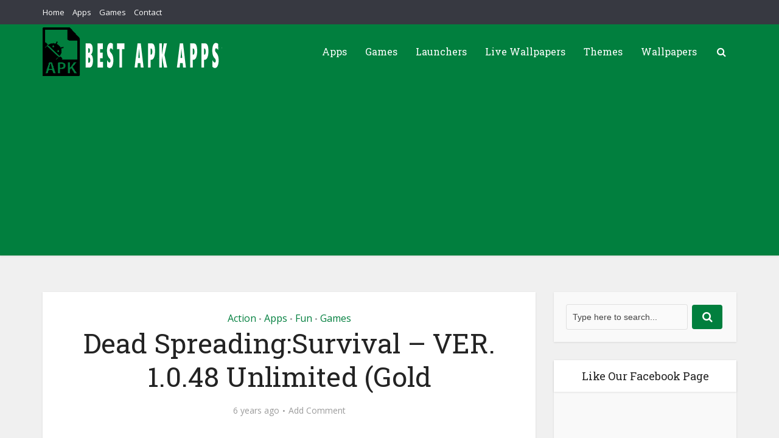

--- FILE ---
content_type: text/html; charset=utf-8
request_url: https://www.google.com/recaptcha/api2/aframe
body_size: 267
content:
<!DOCTYPE HTML><html><head><meta http-equiv="content-type" content="text/html; charset=UTF-8"></head><body><script nonce="gRxwwZnnC2JeTeZrXtSKDg">/** Anti-fraud and anti-abuse applications only. See google.com/recaptcha */ try{var clients={'sodar':'https://pagead2.googlesyndication.com/pagead/sodar?'};window.addEventListener("message",function(a){try{if(a.source===window.parent){var b=JSON.parse(a.data);var c=clients[b['id']];if(c){var d=document.createElement('img');d.src=c+b['params']+'&rc='+(localStorage.getItem("rc::a")?sessionStorage.getItem("rc::b"):"");window.document.body.appendChild(d);sessionStorage.setItem("rc::e",parseInt(sessionStorage.getItem("rc::e")||0)+1);localStorage.setItem("rc::h",'1768794837274');}}}catch(b){}});window.parent.postMessage("_grecaptcha_ready", "*");}catch(b){}</script></body></html>